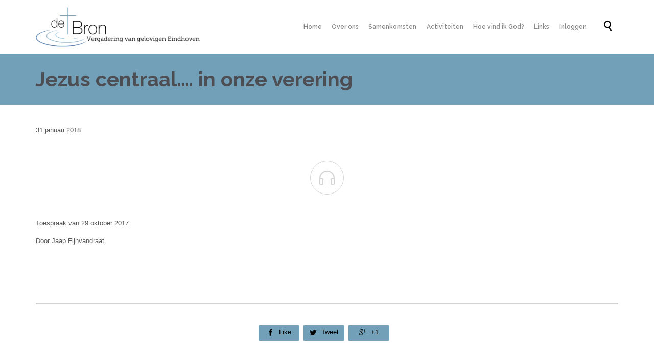

--- FILE ---
content_type: text/html; charset=UTF-8
request_url: https://www.debroneindhoven.nl/sermon/jezus-centraal-verering/
body_size: 16661
content:

<!DOCTYPE html>
<html lang="nl-NL" prefix="og: https://ogp.me/ns#" class="no-ie no-js">

<head>
	<meta charset="UTF-8" />
	<meta http-equiv="X-UA-Compatible" content="IE=edge,chrome=1" />
	<meta name="viewport" content="width=device-width, initial-scale=1">

	<link rel="pingback" href="https://www.debroneindhoven.nl/xmlrpc.php" />
		<style>img:is([sizes="auto" i], [sizes^="auto," i]) { contain-intrinsic-size: 3000px 1500px }</style>
	<meta name="dlm-version" content="5.0.33">
<!-- Search Engine Optimization door Rank Math - https://rankmath.com/ -->
<title>Jezus centraal.... in onze verering - De Bron Eindhoven</title>
<meta name="robots" content="follow, index, max-snippet:-1, max-video-preview:-1, max-image-preview:large"/>
<link rel="canonical" href="https://www.debroneindhoven.nl/sermon/jezus-centraal-verering/" />
<meta property="og:locale" content="nl_NL" />
<meta property="og:type" content="article" />
<meta property="og:title" content="Jezus centraal.... in onze verering - De Bron Eindhoven" />
<meta property="og:description" content="Toespraak van 29 oktober 2017 Door Jaap Fijnvandraat &nbsp;" />
<meta property="og:url" content="https://www.debroneindhoven.nl/sermon/jezus-centraal-verering/" />
<meta property="og:site_name" content="De Bron Eindhoven" />
<meta property="og:updated_time" content="2020-12-30T10:55:25+01:00" />
<meta name="twitter:card" content="summary_large_image" />
<meta name="twitter:title" content="Jezus centraal.... in onze verering - De Bron Eindhoven" />
<meta name="twitter:description" content="Toespraak van 29 oktober 2017 Door Jaap Fijnvandraat &nbsp;" />
<!-- /Rank Math WordPress SEO plugin -->

<link rel='dns-prefetch' href='//fonts.googleapis.com' />
<link rel="alternate" type="application/rss+xml" title="De Bron Eindhoven &raquo; feed" href="https://www.debroneindhoven.nl/feed/" />
<link rel="alternate" type="application/rss+xml" title="De Bron Eindhoven &raquo; reacties feed" href="https://www.debroneindhoven.nl/comments/feed/" />
<link rel="alternate" type="text/calendar" title="De Bron Eindhoven &raquo; iCal Feed" href="https://www.debroneindhoven.nl/events/?ical=1" />
<link rel='stylesheet' id='validate-engine-css-css' href='https://www.debroneindhoven.nl/wp-content/plugins/wysija-newsletters/css/validationEngine.jquery.css?ver=2.22' type='text/css' media='all' />
<link rel='stylesheet' id='layerslider-css' href='https://www.debroneindhoven.nl/wp-content/plugins/layerslider/assets/static/layerslider/css/layerslider.css?ver=7.2.1' type='text/css' media='all' />
<link rel='stylesheet' id='ls-google-fonts-css' href='https://fonts.googleapis.com/css?family=Lato:100,100i,200,200i,300,300i,400,400i,500,500i,600,600i,700,700i,800,800i,900,900i%7COpen+Sans:100,100i,200,200i,300,300i,400,400i,500,500i,600,600i,700,700i,800,800i,900,900i%7CIndie+Flower:100,100i,200,200i,300,300i,400,400i,500,500i,600,600i,700,700i,800,800i,900,900i%7COswald:100,100i,200,200i,300,300i,400,400i,500,500i,600,600i,700,700i,800,800i,900,900i' type='text/css' media='all' />
<link rel='stylesheet' id='wp-block-library-css' href='https://www.debroneindhoven.nl/wp-includes/css/dist/block-library/style.min.css?ver=6.8.3' type='text/css' media='all' />
<style id='classic-theme-styles-inline-css' type='text/css'>
/*! This file is auto-generated */
.wp-block-button__link{color:#fff;background-color:#32373c;border-radius:9999px;box-shadow:none;text-decoration:none;padding:calc(.667em + 2px) calc(1.333em + 2px);font-size:1.125em}.wp-block-file__button{background:#32373c;color:#fff;text-decoration:none}
</style>
<style id='global-styles-inline-css' type='text/css'>
:root{--wp--preset--aspect-ratio--square: 1;--wp--preset--aspect-ratio--4-3: 4/3;--wp--preset--aspect-ratio--3-4: 3/4;--wp--preset--aspect-ratio--3-2: 3/2;--wp--preset--aspect-ratio--2-3: 2/3;--wp--preset--aspect-ratio--16-9: 16/9;--wp--preset--aspect-ratio--9-16: 9/16;--wp--preset--color--black: #000000;--wp--preset--color--cyan-bluish-gray: #abb8c3;--wp--preset--color--white: #ffffff;--wp--preset--color--pale-pink: #f78da7;--wp--preset--color--vivid-red: #cf2e2e;--wp--preset--color--luminous-vivid-orange: #ff6900;--wp--preset--color--luminous-vivid-amber: #fcb900;--wp--preset--color--light-green-cyan: #7bdcb5;--wp--preset--color--vivid-green-cyan: #00d084;--wp--preset--color--pale-cyan-blue: #8ed1fc;--wp--preset--color--vivid-cyan-blue: #0693e3;--wp--preset--color--vivid-purple: #9b51e0;--wp--preset--gradient--vivid-cyan-blue-to-vivid-purple: linear-gradient(135deg,rgba(6,147,227,1) 0%,rgb(155,81,224) 100%);--wp--preset--gradient--light-green-cyan-to-vivid-green-cyan: linear-gradient(135deg,rgb(122,220,180) 0%,rgb(0,208,130) 100%);--wp--preset--gradient--luminous-vivid-amber-to-luminous-vivid-orange: linear-gradient(135deg,rgba(252,185,0,1) 0%,rgba(255,105,0,1) 100%);--wp--preset--gradient--luminous-vivid-orange-to-vivid-red: linear-gradient(135deg,rgba(255,105,0,1) 0%,rgb(207,46,46) 100%);--wp--preset--gradient--very-light-gray-to-cyan-bluish-gray: linear-gradient(135deg,rgb(238,238,238) 0%,rgb(169,184,195) 100%);--wp--preset--gradient--cool-to-warm-spectrum: linear-gradient(135deg,rgb(74,234,220) 0%,rgb(151,120,209) 20%,rgb(207,42,186) 40%,rgb(238,44,130) 60%,rgb(251,105,98) 80%,rgb(254,248,76) 100%);--wp--preset--gradient--blush-light-purple: linear-gradient(135deg,rgb(255,206,236) 0%,rgb(152,150,240) 100%);--wp--preset--gradient--blush-bordeaux: linear-gradient(135deg,rgb(254,205,165) 0%,rgb(254,45,45) 50%,rgb(107,0,62) 100%);--wp--preset--gradient--luminous-dusk: linear-gradient(135deg,rgb(255,203,112) 0%,rgb(199,81,192) 50%,rgb(65,88,208) 100%);--wp--preset--gradient--pale-ocean: linear-gradient(135deg,rgb(255,245,203) 0%,rgb(182,227,212) 50%,rgb(51,167,181) 100%);--wp--preset--gradient--electric-grass: linear-gradient(135deg,rgb(202,248,128) 0%,rgb(113,206,126) 100%);--wp--preset--gradient--midnight: linear-gradient(135deg,rgb(2,3,129) 0%,rgb(40,116,252) 100%);--wp--preset--font-size--small: 13px;--wp--preset--font-size--medium: 20px;--wp--preset--font-size--large: 36px;--wp--preset--font-size--x-large: 42px;--wp--preset--spacing--20: 0.44rem;--wp--preset--spacing--30: 0.67rem;--wp--preset--spacing--40: 1rem;--wp--preset--spacing--50: 1.5rem;--wp--preset--spacing--60: 2.25rem;--wp--preset--spacing--70: 3.38rem;--wp--preset--spacing--80: 5.06rem;--wp--preset--shadow--natural: 6px 6px 9px rgba(0, 0, 0, 0.2);--wp--preset--shadow--deep: 12px 12px 50px rgba(0, 0, 0, 0.4);--wp--preset--shadow--sharp: 6px 6px 0px rgba(0, 0, 0, 0.2);--wp--preset--shadow--outlined: 6px 6px 0px -3px rgba(255, 255, 255, 1), 6px 6px rgba(0, 0, 0, 1);--wp--preset--shadow--crisp: 6px 6px 0px rgba(0, 0, 0, 1);}:where(.is-layout-flex){gap: 0.5em;}:where(.is-layout-grid){gap: 0.5em;}body .is-layout-flex{display: flex;}.is-layout-flex{flex-wrap: wrap;align-items: center;}.is-layout-flex > :is(*, div){margin: 0;}body .is-layout-grid{display: grid;}.is-layout-grid > :is(*, div){margin: 0;}:where(.wp-block-columns.is-layout-flex){gap: 2em;}:where(.wp-block-columns.is-layout-grid){gap: 2em;}:where(.wp-block-post-template.is-layout-flex){gap: 1.25em;}:where(.wp-block-post-template.is-layout-grid){gap: 1.25em;}.has-black-color{color: var(--wp--preset--color--black) !important;}.has-cyan-bluish-gray-color{color: var(--wp--preset--color--cyan-bluish-gray) !important;}.has-white-color{color: var(--wp--preset--color--white) !important;}.has-pale-pink-color{color: var(--wp--preset--color--pale-pink) !important;}.has-vivid-red-color{color: var(--wp--preset--color--vivid-red) !important;}.has-luminous-vivid-orange-color{color: var(--wp--preset--color--luminous-vivid-orange) !important;}.has-luminous-vivid-amber-color{color: var(--wp--preset--color--luminous-vivid-amber) !important;}.has-light-green-cyan-color{color: var(--wp--preset--color--light-green-cyan) !important;}.has-vivid-green-cyan-color{color: var(--wp--preset--color--vivid-green-cyan) !important;}.has-pale-cyan-blue-color{color: var(--wp--preset--color--pale-cyan-blue) !important;}.has-vivid-cyan-blue-color{color: var(--wp--preset--color--vivid-cyan-blue) !important;}.has-vivid-purple-color{color: var(--wp--preset--color--vivid-purple) !important;}.has-black-background-color{background-color: var(--wp--preset--color--black) !important;}.has-cyan-bluish-gray-background-color{background-color: var(--wp--preset--color--cyan-bluish-gray) !important;}.has-white-background-color{background-color: var(--wp--preset--color--white) !important;}.has-pale-pink-background-color{background-color: var(--wp--preset--color--pale-pink) !important;}.has-vivid-red-background-color{background-color: var(--wp--preset--color--vivid-red) !important;}.has-luminous-vivid-orange-background-color{background-color: var(--wp--preset--color--luminous-vivid-orange) !important;}.has-luminous-vivid-amber-background-color{background-color: var(--wp--preset--color--luminous-vivid-amber) !important;}.has-light-green-cyan-background-color{background-color: var(--wp--preset--color--light-green-cyan) !important;}.has-vivid-green-cyan-background-color{background-color: var(--wp--preset--color--vivid-green-cyan) !important;}.has-pale-cyan-blue-background-color{background-color: var(--wp--preset--color--pale-cyan-blue) !important;}.has-vivid-cyan-blue-background-color{background-color: var(--wp--preset--color--vivid-cyan-blue) !important;}.has-vivid-purple-background-color{background-color: var(--wp--preset--color--vivid-purple) !important;}.has-black-border-color{border-color: var(--wp--preset--color--black) !important;}.has-cyan-bluish-gray-border-color{border-color: var(--wp--preset--color--cyan-bluish-gray) !important;}.has-white-border-color{border-color: var(--wp--preset--color--white) !important;}.has-pale-pink-border-color{border-color: var(--wp--preset--color--pale-pink) !important;}.has-vivid-red-border-color{border-color: var(--wp--preset--color--vivid-red) !important;}.has-luminous-vivid-orange-border-color{border-color: var(--wp--preset--color--luminous-vivid-orange) !important;}.has-luminous-vivid-amber-border-color{border-color: var(--wp--preset--color--luminous-vivid-amber) !important;}.has-light-green-cyan-border-color{border-color: var(--wp--preset--color--light-green-cyan) !important;}.has-vivid-green-cyan-border-color{border-color: var(--wp--preset--color--vivid-green-cyan) !important;}.has-pale-cyan-blue-border-color{border-color: var(--wp--preset--color--pale-cyan-blue) !important;}.has-vivid-cyan-blue-border-color{border-color: var(--wp--preset--color--vivid-cyan-blue) !important;}.has-vivid-purple-border-color{border-color: var(--wp--preset--color--vivid-purple) !important;}.has-vivid-cyan-blue-to-vivid-purple-gradient-background{background: var(--wp--preset--gradient--vivid-cyan-blue-to-vivid-purple) !important;}.has-light-green-cyan-to-vivid-green-cyan-gradient-background{background: var(--wp--preset--gradient--light-green-cyan-to-vivid-green-cyan) !important;}.has-luminous-vivid-amber-to-luminous-vivid-orange-gradient-background{background: var(--wp--preset--gradient--luminous-vivid-amber-to-luminous-vivid-orange) !important;}.has-luminous-vivid-orange-to-vivid-red-gradient-background{background: var(--wp--preset--gradient--luminous-vivid-orange-to-vivid-red) !important;}.has-very-light-gray-to-cyan-bluish-gray-gradient-background{background: var(--wp--preset--gradient--very-light-gray-to-cyan-bluish-gray) !important;}.has-cool-to-warm-spectrum-gradient-background{background: var(--wp--preset--gradient--cool-to-warm-spectrum) !important;}.has-blush-light-purple-gradient-background{background: var(--wp--preset--gradient--blush-light-purple) !important;}.has-blush-bordeaux-gradient-background{background: var(--wp--preset--gradient--blush-bordeaux) !important;}.has-luminous-dusk-gradient-background{background: var(--wp--preset--gradient--luminous-dusk) !important;}.has-pale-ocean-gradient-background{background: var(--wp--preset--gradient--pale-ocean) !important;}.has-electric-grass-gradient-background{background: var(--wp--preset--gradient--electric-grass) !important;}.has-midnight-gradient-background{background: var(--wp--preset--gradient--midnight) !important;}.has-small-font-size{font-size: var(--wp--preset--font-size--small) !important;}.has-medium-font-size{font-size: var(--wp--preset--font-size--medium) !important;}.has-large-font-size{font-size: var(--wp--preset--font-size--large) !important;}.has-x-large-font-size{font-size: var(--wp--preset--font-size--x-large) !important;}
:where(.wp-block-post-template.is-layout-flex){gap: 1.25em;}:where(.wp-block-post-template.is-layout-grid){gap: 1.25em;}
:where(.wp-block-columns.is-layout-flex){gap: 2em;}:where(.wp-block-columns.is-layout-grid){gap: 2em;}
:root :where(.wp-block-pullquote){font-size: 1.5em;line-height: 1.6;}
</style>
<link rel='stylesheet' id='front-magnific-popup-css' href='https://www.debroneindhoven.nl/wp-content/themes/church-event/wpv_theme/assets/css/magnific.css?ver=6.8.3' type='text/css' media='all' />
<link rel='stylesheet' id='vamtam-front-all-css' href='https://www.debroneindhoven.nl/wp-content/themes/church-event/cache/all.css?ver=1669651946' type='text/css' media='all' />
<style id='vamtam-front-all-inline-css' type='text/css'>
.page-id-1849 .page-header .title {
padding-top: 60px;
}
.wpv-single-event-after-details .sep{
margin: 10px 0;
}


.tribe-events-cal-links { display: none !important }


/* Welcome page only! */
.screens .linkarea img{
	box-shadow: 0px 2px 4px 0px rgba(0,0,0,0.10);
	transition: all .3s ease;
	border-radius: 2px;
}

.screens .linkarea img:hover {
	box-shadow: 0px 2px 20px 0px rgba(0,0,0,0.16);
	margin-top: -10px;
}
.page-id-24672 #style-switcher{
display: none;
}

.w-header {
	text-align: center;
}
.w-header .grid-1-5{
	display: inline-block;
	float: none;
	vertical-align: top:
}
.w-header h3{
	margin: 0px;
	font-weight: 600;
	color: #fff;
}
.w-header p{
	margin-top: 0.5em
}
.w-header .sep{
	opacity: 0.2;
}
.w-header h1, .w-header h4, .w-header p, .w-white{
	color: #fff !important;
}

body.page-id-24672.no-header-sidebars.no-page-header .page-wrapper{
	padding-top: 0px;
}

.page-id-24672 h2{
	font-size: 3em;
	line-height: 1em;
	font-weight: 100;
	color: #7C8A8D;
	margin-bottom: 10px;
}

.big-text {
	font-size: 1.3em;
	line-height: 1.2em;
	font-weight: 100
}

.plugin-logos img{
	padding: 0px 20px;
	display: inline-block;
}


.more-testimonials{
	border: solid 1px #EDEDED;
	text-align: center;
	padding: 20px 30px;
	border: 1px solid #D9D9D9;
}
.more-testimonials h3{
	margin-bottom: 9px;
	margin-top: 6px;
}
.more-testimonials p{
	margin-top: 0px;
}
.dark-bg h2{
	color: #fff !important;
}

@media (max-width: 958px){
.twitter-button{
	margin-bottom: 20px;
}
body.page-id-24672 .row{
	margin-bottom: 0px;
}
.w-hide-bg{
	padding:0px !important;
	background-image: none !important;
}
.dark-bg{
	background-image: none !important;
}

.w-mobile-hide{
	display: none;
}
.w-hide-bg .push{
	display: none;
}
}
</style>
<link rel='stylesheet' id='de-bron-eindhoven-css' href='https://www.debroneindhoven.nl/wp-content/themes/de-bron-eindhoven/style.css?ver=6.8.3' type='text/css' media='all' />
<link rel='stylesheet' id='wpv-gfonts-css' href='//fonts.googleapis.com/css?family=Raleway%3Abold%2Cnormal%2C300%2Citalic%2C600&#038;subset=latin&#038;ver=38' type='text/css' media='all' />
<script type="text/javascript" src="https://www.debroneindhoven.nl/wp-includes/js/jquery/jquery.min.js?ver=3.7.1" id="jquery-core-js"></script>
<script type="text/javascript" src="https://www.debroneindhoven.nl/wp-includes/js/jquery/jquery-migrate.min.js?ver=3.4.1" id="jquery-migrate-js"></script>
<script type="text/javascript" id="layerslider-utils-js-extra">
/* <![CDATA[ */
var LS_Meta = {"v":"7.2.1","fixGSAP":"1"};
/* ]]> */
</script>
<script type="text/javascript" src="https://www.debroneindhoven.nl/wp-content/plugins/layerslider/assets/static/layerslider/js/layerslider.utils.js?ver=7.2.1" id="layerslider-utils-js"></script>
<script type="text/javascript" src="https://www.debroneindhoven.nl/wp-content/plugins/layerslider/assets/static/layerslider/js/layerslider.kreaturamedia.jquery.js?ver=7.2.1" id="layerslider-js"></script>
<script type="text/javascript" src="https://www.debroneindhoven.nl/wp-content/plugins/layerslider/assets/static/layerslider/js/layerslider.transitions.js?ver=7.2.1" id="layerslider-transitions-js"></script>
<meta name="generator" content="Powered by LayerSlider 7.2.1 - Multi-Purpose, Responsive, Parallax, Mobile-Friendly Slider Plugin for WordPress." />
<!-- LayerSlider updates and docs at: https://layerslider.com -->
<link rel="https://api.w.org/" href="https://www.debroneindhoven.nl/wp-json/" /><link rel="EditURI" type="application/rsd+xml" title="RSD" href="https://www.debroneindhoven.nl/xmlrpc.php?rsd" />
<meta name="generator" content="WordPress 6.8.3" />
<meta name="generator" content="Seriously Simple Podcasting 3.11.1" />
<link rel='shortlink' href='https://www.debroneindhoven.nl/?p=25347' />
<link rel="alternate" title="oEmbed (JSON)" type="application/json+oembed" href="https://www.debroneindhoven.nl/wp-json/oembed/1.0/embed?url=https%3A%2F%2Fwww.debroneindhoven.nl%2Fsermon%2Fjezus-centraal-verering%2F" />
<link rel="alternate" title="oEmbed (XML)" type="text/xml+oembed" href="https://www.debroneindhoven.nl/wp-json/oembed/1.0/embed?url=https%3A%2F%2Fwww.debroneindhoven.nl%2Fsermon%2Fjezus-centraal-verering%2F&#038;format=xml" />

<link rel="alternate" type="application/rss+xml" title="Podcast RSS-feed" href="https://www.debroneindhoven.nl/feed/podcast" />

<meta name="tec-api-version" content="v1"><meta name="tec-api-origin" content="https://www.debroneindhoven.nl"><link rel="alternate" href="https://www.debroneindhoven.nl/wp-json/tribe/events/v1/" /><style type="text/css">.recentcomments a{display:inline !important;padding:0 !important;margin:0 !important;}</style>
<!-- BEGIN Analytics Insights v6.3.11 - https://wordpress.org/plugins/analytics-insights/ -->
<script async src="https://www.googletagmanager.com/gtag/js?id=G-NCFQMFDFJV"></script>
<script>
  window.dataLayer = window.dataLayer || [];
  function gtag(){dataLayer.push(arguments);}
  gtag('js', new Date());
  gtag('config', 'G-NCFQMFDFJV', {
	'anonymize_ip': true
  });
  if (window.performance) {
    var timeSincePageLoad = Math.round(performance.now());
    gtag('event', 'timing_complete', {
      'name': 'load',
      'value': timeSincePageLoad,
      'event_category': 'JS Dependencies'
    });
  }
</script>
<!-- END Analytics Insights -->

<!-- BEGIN GAINWP v5.4.6 Universal Analytics - https://intelligencewp.com/google-analytics-in-wordpress/ -->
<script>
(function(i,s,o,g,r,a,m){i['GoogleAnalyticsObject']=r;i[r]=i[r]||function(){
	(i[r].q=i[r].q||[]).push(arguments)},i[r].l=1*new Date();a=s.createElement(o),
	m=s.getElementsByTagName(o)[0];a.async=1;a.src=g;m.parentNode.insertBefore(a,m)
})(window,document,'script','https://www.google-analytics.com/analytics.js','ga');
  ga('create', 'UA-171166646-1', 'auto');
  ga('send', 'pageview');
</script>
<!-- END GAINWP Universal Analytics -->
		<style type="text/css" id="wp-custom-css">
			@media (max-width: 600px) {
	.main-header .first-row,
	.main-header .second-row {
		display: block !important;
		padding: 0 !important;
	    width: 100% !important;
	}
	.main-header .header-contents {
		padding: 20px !important; 
	}
}		</style>
						<style type="text/css" id="c4wp-checkout-css">
					.woocommerce-checkout .c4wp_captcha_field {
						margin-bottom: 10px;
						margin-top: 15px;
						position: relative;
						display: inline-block;
					}
				</style>
							<style type="text/css" id="c4wp-v3-lp-form-css">
				.login #login, .login #lostpasswordform {
					min-width: 350px !important;
				}
				.wpforms-field-c4wp iframe {
					width: 100% !important;
				}
			</style>
			</head>
<body data-rsssl=1 class="wp-singular wpv_sermon-template-default single single-wpv_sermon postid-25347 wp-theme-church-event wp-child-theme-de-bron-eindhoven layout-full tribe-no-js full pagination-load-more sticky-header-type-normal wpv-not-scrolled has-page-header cbox-share-facebook cbox-share-googleplus cbox-share-pinterest no-header-slider no-header-sidebars responsive-layout no-breadcrumbs no-slider-button-thumbnails sticky-header">
	<span id="top"></span>
		<div id="page" class="main-container">

		<div class="fixed-header-box layout-logo-menu">
	<header class="main-header layout-logo-menu">
		
		<div class="limit-wrapper">
	<div class="header-contents">
		<div class="first-row">
			<div class="logo-wrapper">
	<a href="#" id="mp-menu-trigger" class="icon-b" data-icon="&#57801;">Open/Close Menu</a>
		<a href="https://www.debroneindhoven.nl" title="De Bron Eindhoven" class="logo " style="min-width:210px">			<img src="https://www.debroneindhoven.nl/wp-content/uploads/2017/07/de-bron-eindhoven.png" alt="De Bron Eindhoven" class="normal-logo" height="50" style="padding: 12.5px 0; max-height: 50px;"/>
							<img src="https://www.debroneindhoven.nl/wp-content/uploads/2017/07/de-bron-eindhoven.png" alt="De Bron Eindhoven" class="alternative-logo" height="100" style="padding: 12.5px 0; max-height: 50px;"/>
						</a>
		<div class="mobile-logo-additions">
							<button class="header-search icon wpv-overlay-search-trigger">&#57645;</button>
			</div>
</div>

		</div>

		<div class="second-row has-search">
			<div id="menus">
				<nav id="main-menu">
		<a href="#main" title="Skip to content" class="visuallyhidden">Skip to content</a>
	<div class="menu-hoofdmenu-container"><ul id="menu-hoofdmenu" class="menu"><li id="menu-item-24763" class="menu-item menu-item-type-custom menu-item-object-custom menu-item-24763"><a href="/"><span>Home</span></a></li>
<li id="menu-item-24898" class="menu-item menu-item-type-post_type menu-item-object-page menu-item-has-children menu-item-24898"><a href="https://www.debroneindhoven.nl/over-ons/"><span>Over ons</span></a>
<div class='sub-menu-wrapper'><ul class="sub-menu">
	<li id="menu-item-24892" class="menu-item menu-item-type-post_type menu-item-object-page menu-item-24892"><a href="https://www.debroneindhoven.nl/over-ons/identiteit/"><span>Identiteit</span></a></li>
	<li id="menu-item-24891" class="menu-item menu-item-type-post_type menu-item-object-page menu-item-24891"><a href="https://www.debroneindhoven.nl/over-ons/onze-mensen/"><span>Onze mensen</span></a></li>
	<li id="menu-item-24890" class="menu-item menu-item-type-post_type menu-item-object-page menu-item-24890"><a href="https://www.debroneindhoven.nl/over-ons/onze-openheid/"><span>Onze openheid</span></a></li>
	<li id="menu-item-24889" class="menu-item menu-item-type-post_type menu-item-object-page menu-item-24889"><a href="https://www.debroneindhoven.nl/over-ons/onze-geschiedenis/"><span>Onze geschiedenis</span></a></li>
	<li id="menu-item-24899" class="menu-item menu-item-type-post_type menu-item-object-page menu-item-24899"><a href="https://www.debroneindhoven.nl/over-ons/contact/"><span>Contact</span></a></li>
	<li id="menu-item-24888" class="menu-item menu-item-type-post_type menu-item-object-page menu-item-24888"><a href="https://www.debroneindhoven.nl/over-ons/anbi/"><span>ANBI</span></a></li>
	<li id="menu-item-28267" class="menu-item menu-item-type-post_type menu-item-object-page menu-item-28267"><a href="https://www.debroneindhoven.nl/protocol-veiligheid-voor-kinderwerkers/"><span>Protocol veiligheid voor kinderwerkers</span></a></li>
</ul></div>
</li>
<li id="menu-item-24893" class="menu-item menu-item-type-post_type menu-item-object-page menu-item-has-children menu-item-24893"><a href="https://www.debroneindhoven.nl/samenkomsten/"><span>Samenkomsten</span></a>
<div class='sub-menu-wrapper'><ul class="sub-menu">
	<li id="menu-item-24886" class="menu-item menu-item-type-post_type menu-item-object-page menu-item-24886"><a href="https://www.debroneindhoven.nl/samenkomsten/iedere-zondag/"><span>Iedere zondag</span></a></li>
	<li id="menu-item-24842" class="menu-item menu-item-type-post_type menu-item-object-page menu-item-24842"><a href="https://www.debroneindhoven.nl/samenkomsten/beluister-dienst/"><span>Beluister dienst</span></a></li>
	<li id="menu-item-28541" class="menu-item menu-item-type-post_type menu-item-object-page menu-item-28541"><a href="https://www.debroneindhoven.nl/wie-is-god-onderwijsserie-seizoen-2023-2024/"><span>Wie is God? onderwijsserie seizoen 2023/2024</span></a></li>
	<li id="menu-item-28124" class="menu-item menu-item-type-post_type menu-item-object-page menu-item-28124"><a href="https://www.debroneindhoven.nl/samenkomsten/de-schatten-in-mattheus-onderwijsserie-2022-2023/"><span>De schatten in Mattheüs, onderwijsserie 2022/2023</span></a></li>
	<li id="menu-item-28122" class="menu-item menu-item-type-post_type menu-item-object-page menu-item-28122"><a href="https://www.debroneindhoven.nl/samenkomsten/samen-groeien-tot-eer-van-god-onderwijsserie-2021-2022/"><span>Samen groeien tot eer van God, onderwijsserie 2021/2022</span></a></li>
	<li id="menu-item-28123" class="menu-item menu-item-type-post_type menu-item-object-page menu-item-28123"><a href="https://www.debroneindhoven.nl/samenkomsten/the-christian-journey-onderwijsserie-2020-2021/"><span>The Christian Journey, onderwijsserie 2020/2021</span></a></li>
</ul></div>
</li>
<li id="menu-item-25033" class="menu-item menu-item-type-post_type menu-item-object-page menu-item-has-children menu-item-25033"><a href="https://www.debroneindhoven.nl/activiteiten/"><span>Activiteiten</span></a>
<div class='sub-menu-wrapper'><ul class="sub-menu">
	<li id="menu-item-24998" class="menu-item menu-item-type-post_type menu-item-object-page menu-item-24998"><a href="https://www.debroneindhoven.nl/activiteiten/elkaar-ontmoeten/"><span>Elkaar ontmoeten</span></a></li>
	<li id="menu-item-24997" class="menu-item menu-item-type-post_type menu-item-object-page menu-item-24997"><a href="https://www.debroneindhoven.nl/activiteiten/cursussen/"><span>Cursussen</span></a></li>
	<li id="menu-item-28158" class="menu-item menu-item-type-post_type menu-item-object-page menu-item-28158"><a href="https://www.debroneindhoven.nl/activiteiten/bijbelstudie-over-openbaring/"><span>Bijbelstudie over Openbaring</span></a></li>
	<li id="menu-item-28157" class="menu-item menu-item-type-post_type menu-item-object-page menu-item-28157"><a href="https://www.debroneindhoven.nl/activiteiten/bijbelstudie-over-timotheus-en-titus/"><span>Bijbelstudie over Timotheüs en Titus</span></a></li>
</ul></div>
</li>
<li id="menu-item-25035" class="menu-item menu-item-type-post_type menu-item-object-page menu-item-has-children menu-item-25035"><a href="https://www.debroneindhoven.nl/hoe-vind-ik-god/"><span>Hoe vind ik God?</span></a>
<div class='sub-menu-wrapper'><ul class="sub-menu">
	<li id="menu-item-24844" class="menu-item menu-item-type-post_type menu-item-object-page menu-item-24844"><a href="https://www.debroneindhoven.nl/hoe-vind-ik-god/god-zoekt-jou/"><span>God zoekt jou!</span></a></li>
</ul></div>
</li>
<li id="menu-item-24923" class="menu-item menu-item-type-post_type menu-item-object-page menu-item-24923"><a href="https://www.debroneindhoven.nl/links/"><span>Links</span></a></li>
<li id="menu-item-24770" class="menu-item menu-item-type-custom menu-item-object-custom menu-item-24770"><a href="/intern-login"><span>Inloggen</span></a></li>
</ul></div></nav>			</div>
		</div>

		
					<div class="search-wrapper">
				
<button class="header-search icon wpv-overlay-search-trigger">&#57645;</button>			</div>
		
			</div>
</div>	</header>

	</div><!-- / .fixed-header-box -->
<div class="shadow-bottom"></div>
		
		<div class="boxed-layout">
			<div class="pane-wrapper clearfix">
				<header class="header-middle row normal type-featured" style="min-height:0px">
						<div class="limit-wrapper">
				<div class="header-middle-content">
									</div>
			</div>
			</header>				<div id="main-content">
					<div id="sub-header" class="layout-full has-background">
	<div class="meta-header" style="">
		<div class="limit-wrapper">
			<div class="meta-header-inside">
				<header class="page-header ">
				<div class="page-header-content">
											<h1 style="">
							<span class="title" itemprop="headline">Jezus centraal&#8230;. in onze verering</span>
													</h1>
														</div>
			</header>			</div>
		</div>
	</div>
</div>					<!-- #main (do not remove this comment) -->
					<div id="main" role="main" class="layout-full">
												<div class="limit-wrapper">


	<div class="row page-wrapper">
		
		<article class="single-post-wrapper full post-25347 wpv_sermon type-wpv_sermon status-publish hentry wpv_sermons_category-jezus-centraal">
						<div class="page-content loop-wrapper clearfix full">
				<div class="post-article no-image-wrapper single">
	<div class="standard-post-format clearfix as-normal as-standard-post-format">
				<header class="single">
			<div class="content">
				<h4>
					<a href="https://www.debroneindhoven.nl/sermon/jezus-centraal-verering/" title="Jezus centraal&#8230;. in onze verering" class="entry-title">Jezus centraal&#8230;. in onze verering</a>
				</h4>
			</div>
		</header>
	<div class="post-content-outer single-post">

			<div class="meta-top clearfix">
										<span class="post-date" itemprop="datePublished">31 januari 2018 </span>
								</div>
	
	
	<div class="post-content the-content">
	<div class="sermon-media-icons clearfix">		<a href="#sermon-0acc6b70715209f19193f2542ec78fa9"  class="vamtam-lightbox"><span class='icon shortcode theme ' style=''>&#57460;</span></a>
<div class="hidden">
			<div id="sermon-0acc6b70715209f19193f2542ec78fa9" class="wpv-sermon-inline-media">
			<a href="https://www.dropbox.com/s/jmux8774jfnqvlq/2017-10-29%20Christus%20centraal.mp3?dl=0">https://www.dropbox.com/s/jmux8774jfnqvlq/2017-10-29%20Christus%20centraal.mp3?dl=0</a>		</div>
	</div></div><div class="row "><div class="wpv-grid grid-1-1  wpv-first-level first unextended" style="padding-top:0px;padding-bottom:0px" id="wpv-column-2d814d9890c5aea41578fd259fc35f9b" ><p>Toespraak van 29 oktober 2017</p>
<p>Door Jaap Fijnvandraat</p>
<p>&nbsp;</div></div>
</div>
	
	<div class="clearfix share-btns">
	<div class="sep-3"></div>
	<ul class="socialcount" data-url="https://www.debroneindhoven.nl/sermon/jezus-centraal-verering/" data-share-text="Jezus centraal&#8230;. in onze verering" data-media="">
									<li class="facebook">
										<a href="https://www.facebook.com/sharer/sharer.php?u=https%3A%2F%2Fwww.debroneindhoven.nl%2Fsermon%2Fjezus-centraal-verering%2F" title="Share on Facebook">
						<span class='icon shortcode  ' style=''>&#58155;</span>						<span class="count">Like</span>
					</a>
				</li>&nbsp;
												<li class="twitter">
										<a href="https://twitter.com/intent/tweet?text=https%3A%2F%2Fwww.debroneindhoven.nl%2Fsermon%2Fjezus-centraal-verering%2F" title="Share on Twitter">
						<span class='icon shortcode  ' style=''>&#58159;</span>						<span class="count">Tweet</span>
					</a>
				</li>&nbsp;
												<li class="googleplus">
										<a href="https://plus.google.com/share?url=https%3A%2F%2Fwww.debroneindhoven.nl%2Fsermon%2Fjezus-centraal-verering%2F" title="Share on Google Plus">
						<span class='icon shortcode  ' style=''>&#58150;</span>						<span class="count">+1</span>
					</a>
				</li>&nbsp;
												<li class="pinterest">
										<a href="https://pinterest.com/pin/create/button/?url=https%3A%2F%2Fwww.debroneindhoven.nl%2Fsermon%2Fjezus-centraal-verering%2F&#038;media=https%3A%2F%2Fwww.debroneindhoven.nl%2Fwp-includes%2Fimages%2Fmedia%2Fdefault.svg" title="Share on Pinterest">
						<span class='icon shortcode  ' style=''>&#58216;</span>						<span class="count">Pin it</span>
					</a>
				</li>&nbsp;
						</ul>
</div>

</div>	</div>
</div>
				<div class="clearboth">
					
				</div>
			</div>
		</article>

		
			</div>

					</div> <!-- .limit-wrapper -->

				</div><!-- / #main (do not remove this comment) -->

			</div><!-- #main-content -->

							<footer class="main-footer">
											<div class="footer-sidebars-wrapper">
							
		<div id="footer-sidebars" data-rows="5">
			<div class="row" data-num="0">
																										<aside class="cell-1-6  fit">
													</aside>
																																					<aside class="cell-1-5  fit">
							<section id="text-13" class="widget widget_text">			<div class="textwidget"><p><div class="push" style='height:90px'></div><a href="/"><img loading="lazy" decoding="async" class="alignnone size-full" src="https://www.debroneindhoven.nl/wp-content/uploads/2017/08/de-bron-eindhoven-logo-klein.png" alt="De Bron Eindhoven" width="150" height="90" /></a></p>
</div>
		</section>						</aside>
																																					<aside class="cell-1-5  fit">
							<section id="text-14" class="widget widget_text"><h4 class="widget-title">Contact</h4>			<div class="textwidget"><p>Elburglaan 51,</p>
<p>5651 EH Eindhoven</p>
<p>Telefoon: 06 33350872</p>
<div id="wpgmza_map" class="wpgmza_map" data-settings='{"id":"1","map_title":"De Bron","map_width":"100","map_height":"280","map_start_lat":"51.438236","map_start_lng":"5.479662","map_start_location":"51.438235868892605,5.479662284960916","map_start_zoom":"11","default_marker":"0","type":"1","alignment":"1","directions_enabled":"1","styling_enabled":"0","styling_json":"","active":"0","kml":"","bicycle":"0","traffic":"0","dbox":"1","dbox_width":"100","listmarkers":"0","listmarkers_advanced":"0","filterbycat":"0","ugm_enabled":"0","ugm_category_enabled":"0","fusion":"","map_width_type":"\\%","map_height_type":"px","mass_marker_support":"1","ugm_access":"0","order_markers_by":"1","order_markers_choice":"2","show_user_location":"0","default_to":"","other_settings":{"store_locator_enabled":2,"store_locator_distance":2,"store_locator_default_radius":"10","store_locator_not_found_message":"Geen resultaten gevonden in deze locatie. Probeer het opnieuw.","store_locator_bounce":1,"store_locator_query_string":"PC \/ Adres","store_locator_default_address":"","wpgmza_store_locator_restrict":"","map_max_zoom":"1","transport_layer":0,"wpgmza_theme_data":"","wpgmza_show_points_of_interest":1,"bicycle":"0","traffic":"0"}}' data-map-id='1' Data-maps-engine='open-layers' data-shortcode-attributes='{"id":"1"}' style="display:block; overflow:auto; width:100%; height:280px; float:left;"></div>
</div>
		</section>						</aside>
																																																			<aside class="cell-1-5  last fit">
							<section id="text-12" class="widget widget_text"><h4 class="widget-title">Stuur ons een bericht</h4>			<div class="textwidget"><div class="wpforms-container wpforms-container-full" id="wpforms-26927"><form id="wpforms-form-26927" class="wpforms-validate wpforms-form" data-formid="26927" method="post" enctype="multipart/form-data" action="/sermon/jezus-centraal-verering/" data-token="62791e3bf983b692291c2e19790655d9" data-token-time="1769778369"><noscript class="wpforms-error-noscript">Schakel JavaScript in je browser in om dit formulier in te vullen.</noscript><div class="wpforms-field-container"><div id="wpforms-26927-field_0-container" class="wpforms-field wpforms-field-name" data-field-id="0"><label class="wpforms-field-label" for="wpforms-26927-field_0">Naam <span class="wpforms-required-label">*</span></label><input type="text" id="wpforms-26927-field_0" class="wpforms-field-large wpforms-field-required" name="wpforms[fields][0]" required></div><div id="wpforms-26927-field_1-container" class="wpforms-field wpforms-field-email" data-field-id="1"><label class="wpforms-field-label" for="wpforms-26927-field_1">E-mail <span class="wpforms-required-label">*</span></label><input type="email" id="wpforms-26927-field_1" class="wpforms-field-large wpforms-field-required" name="wpforms[fields][1]" spellcheck="false" required></div><div id="wpforms-26927-field_2-container" class="wpforms-field wpforms-field-textarea" data-field-id="2"><label class="wpforms-field-label" for="wpforms-26927-field_2">Bericht <span class="wpforms-required-label">*</span></label><textarea id="wpforms-26927-field_2" class="wpforms-field-medium wpforms-field-required" name="wpforms[fields][2]" required></textarea></div><div id="wpforms-26927-field_3-container" class="wpforms-field wpforms-field-captcha" data-field-id="3"><label class="wpforms-field-label" for="wpforms-26927-field_3">Rekensommetje om spam tegen te houden <span class="wpforms-required-label">*</span></label>			<div class="wpforms-captcha-math">
				<span id="wpforms-26927-field_3-question" class="wpforms-captcha-equation">
											<span class="n1"></span>
						<span class="cal"></span>
						<span class="n2"></span>
											<span class="e">=</span>
				</span>
				<input type="text" id="wpforms-26927-field_3" class="wpforms-field-medium wpforms-field-required a" data-rule-wpf-captcha="math" data-is-wrapped-field="1" name="wpforms[fields][3][a]" aria-describedby="wpforms-26927-field_3-question" required>				<input type="hidden" name="wpforms[fields][3][cal]" class="cal">
				<input type="hidden" name="wpforms[fields][3][n2]" class="n2">
				<input type="hidden" name="wpforms[fields][3][n1]" class="n1">
			</div>
			</div></div><!-- .wpforms-field-container --><div class="wpforms-field wpforms-field-hp"><label for="wpforms-26927-field-hp" class="wpforms-field-label">Name</label><input type="text" name="wpforms[hp]" id="wpforms-26927-field-hp" class="wpforms-field-medium"></div><div class="wpforms-submit-container" ><input type="hidden" name="wpforms[id]" value="26927"><input type="hidden" name="page_title" value="Jezus centraal&#8230;. in onze verering"><input type="hidden" name="page_url" value="https://www.debroneindhoven.nl/sermon/jezus-centraal-verering/"><input type="hidden" name="url_referer" value=""><input type="hidden" name="page_id" value="25347"><input type="hidden" name="wpforms[post_id]" value="25347"><button type="submit" name="wpforms[submit]" id="wpforms-submit-26927" class="wpforms-submit" data-alt-text="Verzenden..." data-submit-text="Verstuur" aria-live="assertive" value="wpforms-submit">Verstuur</button></div></form></div>  <!-- .wpforms-container -->
<style>
.main-footer input, .main-footer textarea {
background: rgba(255, 255, 255, .2) !important;
color: #fff !important;
</style>
</div>
		</section>						</aside>
																		</div>
		</div>

								</div>
									</footer>

				
									<div class="copyrights">
						<div class="limit-wrapper">
							<div class="row">
																Copyright <a href="/">De Bron Eindhoven</a>  | <a id="webp-link" href="https://webpuccino.com" target="_blank" title="Webpuccino® - Je website beheren alsof je een kop koffie drinkt"><i class="webp-link-icon"></i> Webpuccino<sup>®</sup></a>
							</div>
						</div>
					</div>
							
		</div><!-- / .pane-wrapper -->

	</div><!-- / .boxed-layout -->
</div><!-- / #page -->

<div id="wpv-overlay-search">
	<form action="https://www.debroneindhoven.nl/" class="searchform" method="get" role="search" novalidate="">
		<input type="text" required="required" placeholder="Search..." name="s" value="" />
		<button type="submit" class="icon theme">&#58889;</button>
			</form>
</div>


<script type="speculationrules">
{"prefetch":[{"source":"document","where":{"and":[{"href_matches":"\/*"},{"not":{"href_matches":["\/wp-*.php","\/wp-admin\/*","\/wp-content\/uploads\/*","\/wp-content\/*","\/wp-content\/plugins\/*","\/wp-content\/themes\/de-bron-eindhoven\/*","\/wp-content\/themes\/church-event\/*","\/*\\?(.+)"]}},{"not":{"selector_matches":"a[rel~=\"nofollow\"]"}},{"not":{"selector_matches":".no-prefetch, .no-prefetch a"}}]},"eagerness":"conservative"}]}
</script>
		<script>
		( function ( body ) {
			'use strict';
			body.className = body.className.replace( /\btribe-no-js\b/, 'tribe-js' );
		} )( document.body );
		</script>
		<script> /* <![CDATA[ */var tribe_l10n_datatables = {"aria":{"sort_ascending":": activate to sort column ascending","sort_descending":": activate to sort column descending"},"length_menu":"Show _MENU_ entries","empty_table":"No data available in table","info":"Showing _START_ to _END_ of _TOTAL_ entries","info_empty":"Showing 0 to 0 of 0 entries","info_filtered":"(filtered from _MAX_ total entries)","zero_records":"No matching records found","search":"Search:","all_selected_text":"All items on this page were selected. ","select_all_link":"Select all pages","clear_selection":"Clear Selection.","pagination":{"all":"All","next":"Next","previous":"Previous"},"select":{"rows":{"0":"","_":": Selected %d rows","1":": Selected 1 row"}},"datepicker":{"dayNames":["zondag","maandag","dinsdag","woensdag","donderdag","vrijdag","zaterdag"],"dayNamesShort":["zo","ma","di","wo","do","vr","za"],"dayNamesMin":["Z","M","D","W","D","V","Z"],"monthNames":["januari","februari","maart","april","mei","juni","juli","augustus","september","oktober","november","december"],"monthNamesShort":["januari","februari","maart","april","mei","juni","juli","augustus","september","oktober","november","december"],"monthNamesMin":["jan","feb","mrt","apr","mei","jun","jul","aug","sep","okt","nov","dec"],"nextText":"Next","prevText":"Prev","currentText":"Today","closeText":"Done","today":"Today","clear":"Clear"}};/* ]]> */ </script><link rel='stylesheet' id='wpgmza-ol-base-style-css' href='https://www.debroneindhoven.nl/wp-content/plugins/wp-google-maps/lib/ol.css?ver=6.8.3' type='text/css' media='all' />
<link rel='stylesheet' id='wpgmza-ol-style-css' href='https://www.debroneindhoven.nl/wp-content/plugins/wp-google-maps/css/open-layers.css?ver=6.8.3' type='text/css' media='all' />
<link rel='stylesheet' id='fontawesome-css' href='https://www.debroneindhoven.nl/wp-content/plugins/wp-google-maps/css/font-awesome.min.css?ver=6.8.3' type='text/css' media='all' />
<link rel='stylesheet' id='fontawesome-polyfill-css' href='https://www.debroneindhoven.nl/wp-content/plugins/wp-google-maps/css/polyfill/fa-5to4.css?ver=6.8.3' type='text/css' media='all' />
<link rel='stylesheet' id='wpgmza-common-css' href='https://www.debroneindhoven.nl/wp-content/plugins/wp-google-maps/css/common.css?ver=9.0.46' type='text/css' media='all' />
<link rel='stylesheet' id='remodal-css' href='https://www.debroneindhoven.nl/wp-content/plugins/wp-google-maps/lib/remodal.css?ver=6.8.3' type='text/css' media='all' />
<link rel='stylesheet' id='remodal-default-theme-css' href='https://www.debroneindhoven.nl/wp-content/plugins/wp-google-maps/lib/remodal-default-theme.css?ver=6.8.3' type='text/css' media='all' />
<link rel='stylesheet' id='datatables-css' href='https://www.debroneindhoven.nl/wp-content/plugins/wp-google-maps/css/jquery.dataTables.min.css?ver=6.8.3' type='text/css' media='all' />
<link rel='stylesheet' id='wpgmza-ui-legacy-css' href='https://www.debroneindhoven.nl/wp-content/plugins/wp-google-maps/css/styles/legacy.css?ver=9.0.46' type='text/css' media='all' />
<link rel='stylesheet' id='wpforms-classic-full-css' href='https://www.debroneindhoven.nl/wp-content/plugins/wpforms/assets/css/frontend/classic/wpforms-full.min.css?ver=1.9.7.2' type='text/css' media='all' />
<script type="text/javascript" id="dlm-xhr-js-extra">
/* <![CDATA[ */
var dlmXHRtranslations = {"error":"Er is een fout opgetreden bij het downloaden van het bestand. Probeer het opnieuw.","not_found":"Download bestaat niet.","no_file_path":"Geen bestandspad gedefinieerd.","no_file_paths":"Geen bestandspad gedefinieerd.","filetype":"Downloaden is niet toegestaan voor dit bestandstype.","file_access_denied":"Toegang geweigerd tot dit bestand.","access_denied":"Toegang geweigerd. Je hebt geen toestemming om dit bestand te downloaden.","security_error":"Er is iets mis met het bestand pad.","file_not_found":"Bestand niet gevonden."};
/* ]]> */
</script>
<script type="text/javascript" id="dlm-xhr-js-before">
/* <![CDATA[ */
const dlmXHR = {"xhr_links":{"class":["download-link","download-button"]},"prevent_duplicates":true,"ajaxUrl":"https:\/\/www.debroneindhoven.nl\/wp-admin\/admin-ajax.php"}; dlmXHRinstance = {}; const dlmXHRGlobalLinks = "https://www.debroneindhoven.nl/download/"; const dlmNonXHRGlobalLinks = []; dlmXHRgif = "https://www.debroneindhoven.nl/wp-includes/images/spinner.gif"; const dlmXHRProgress = "1"
/* ]]> */
</script>
<script type="text/javascript" src="https://www.debroneindhoven.nl/wp-content/plugins/download-monitor/assets/js/dlm-xhr.min.js?ver=5.0.33" id="dlm-xhr-js"></script>
<script type="text/javascript" src="https://www.debroneindhoven.nl/wp-content/themes/church-event/vamtam/assets/js/plugins/thirdparty/jquery.transit.min.js?ver=0.9.9" id="jquery-transit-js"></script>
<script type="text/javascript" src="https://www.debroneindhoven.nl/wp-content/themes/church-event/vamtam/assets/js/plugins/thirdparty/jquery.matchheight.min.js?ver=0.5.1" id="jquery-match-height-js"></script>
<script type="text/javascript" src="https://www.debroneindhoven.nl/wp-includes/js/jquery/ui/core.min.js?ver=1.13.3" id="jquery-ui-core-js"></script>
<script type="text/javascript" src="https://www.debroneindhoven.nl/wp-includes/js/jquery/ui/effect.min.js?ver=1.13.3" id="jquery-effects-core-js"></script>
<script src='https://www.debroneindhoven.nl/wp-content/plugins/the-events-calendar/common/build/js/underscore-before.js'></script>
<script type="text/javascript" src="https://www.debroneindhoven.nl/wp-includes/js/underscore.min.js?ver=1.13.7" id="underscore-js"></script>
<script src='https://www.debroneindhoven.nl/wp-content/plugins/the-events-calendar/common/build/js/underscore-after.js'></script>
<script type="text/javascript" id="vamtam-all-js-extra">
/* <![CDATA[ */
var VAMTAM_FRONT = {"content_width":"1260","cube_path":"https:\/\/www.debroneindhoven.nl\/wp-content\/themes\/church-event\/vamtam\/assets\/cubeportfolio\/js\/jquery.cubeportfolio.min.js","ajaxurl":"https:\/\/www.debroneindhoven.nl\/wp-admin\/admin-ajax.php"};
/* ]]> */
</script>
<script type="text/javascript" src="https://www.debroneindhoven.nl/wp-content/themes/church-event/vamtam/assets/js/all.min.js?ver=38" id="vamtam-all-js"></script>
<script type="text/javascript" src="https://www.debroneindhoven.nl/wp-content/plugins/wp-google-maps/lib/ol.js?ver=6.8.3" id="wpgmza_ol_api_call-js"></script>
<script type="text/javascript" src="https://www.debroneindhoven.nl/wp-content/plugins/the-events-calendar/common/vendor/datatables/datatables.min.js?ver=6.8.4" id="datatables-js"></script>
<script type="text/javascript" src="https://www.debroneindhoven.nl/wp-content/plugins/wp-google-maps/js/dataTables.responsive.js?ver=6.8.3" id="datatables-responsive-js"></script>
<script type="text/javascript" src="https://www.debroneindhoven.nl/wp-content/plugins/wp-google-maps/lib/jquery-cookie.js?ver=6.8.3" id="javascript-cookie-js"></script>
<script type="text/javascript" src="https://www.debroneindhoven.nl/wp-content/plugins/wp-google-maps/lib/remodal.min.js?ver=6.8.3" id="remodal-js"></script>
<script type="text/javascript" src="https://www.debroneindhoven.nl/wp-content/plugins/wp-google-maps/lib/pep.js?ver=6.8.3" id="pepjs-js"></script>
<script type="text/javascript" src="https://www.debroneindhoven.nl/wp-content/plugins/wp-google-maps/lib/text.js?ver=6.8.3" id="fast-text-encoding-js"></script>
<script type="text/javascript" src="https://www.debroneindhoven.nl/wp-content/plugins/wp-google-maps/lib/pako_deflate.min.js?ver=6.8.3" id="pako-js"></script>
<script type="text/javascript" id="wpgmza_data-js-extra">
/* <![CDATA[ */
var wpgmza_google_api_status = {"message":"Engine is not google-maps","code":"ENGINE_NOT_GOOGLE_MAPS"};
/* ]]> */
</script>
<script type="text/javascript" src="https://www.debroneindhoven.nl/wp-content/plugins/wp-google-maps/wpgmza_data.js?ver=6.8.3" id="wpgmza_data-js"></script>
<script type="text/javascript" id="wpgmza-js-extra">
/* <![CDATA[ */
var WPGMZA_localized_data = {"adminurl":"https:\/\/www.debroneindhoven.nl\/wp-admin\/","siteHash":"16ed5e22845b78d0436fe486eed278f2","ajaxurl":"https:\/\/www.debroneindhoven.nl\/wp-admin\/admin-ajax.php","pluginDirURL":"https:\/\/www.debroneindhoven.nl\/wp-content\/plugins\/wp-google-maps\/","ajaxnonce":"7262e3a300","legacyajaxnonce":"5339ac71bd","html":{"googleMapsAPIErrorDialog":"<div>\r\n\r\n\t<h2>Maps API Error<\/h2>\r\n\t\r\n\t<div>\r\n\t\r\n\t\t<p>\r\n\t\t\tOne or more error(s) have occured attempting to initialize the Maps API:\t\t<\/p>\r\n\t\r\n\t\t<ul class=\"wpgmza-google-api-error-list\">\r\n\t\t\t<li class=\"template notice notice-error\">\r\n\t\t\t\t<span class=\"wpgmza-message\"><\/span>\r\n\t\t\t\t<span class=\"wpgmza-documentation-buttons\">\r\n\t\t\t\t\t<a target=\"_blank\">\r\n\t\t\t\t\t\t<i class=\"fa\" aria-hidden=\"true\"><\/i>\r\n\t\t\t\t\t<\/a>\r\n\t\t\t\t<\/span>\r\n\t\t\t<\/li>\r\n\t\t<\/ul>\r\n\t\r\n\t<\/div>\r\n\t\t\t<p class=\"wpgmza-front-end-only\">\r\n\t\t<i class=\"fa fa-eye\" aria-hidden=\"true\"><\/i>\r\n\t\tThis dialog is only visible to administrators\t<\/p>\r\n\t\r\n\t<!--<button data-remodal-action=\"confirm\" class=\"remodal-confirm\">\r\n\t\tDismiss\t<\/button>-->\r\n\r\n<\/div>"},"imageFolderURL":"https:\/\/www.debroneindhoven.nl\/wp-content\/plugins\/wp-google-maps\/images\/","resturl":"https:\/\/www.debroneindhoven.nl\/wp-json\/wpgmza\/v1","restnonce":"9220352057","restnoncetable":{"\/(polygons|polylines|circles|rectangles|pointlabels)(\\\/\\d+)?\/":"9ba5af9eaa","\/markers(\\\/\\d+)?\/":"2f318c4238","\/datatables":"978a9dd91c"},"settings":{"wpgmza_settings_marker_pull":"0","wpgmza_google_maps_api_key":"QUl6YVN5QmJBal91SU9EWTFxZzdldDdZMUp6WEg0TXh2elVHazZ3","user_interface_style":"legacy","wpgmza_marker_xml_url":"https:\/\/www.debroneindhoven.nl\/wp-content\/uploads\/wp-google-maps\/","internal_engine":"legacy","wpgmza_maps_engine":"open-layers","wpgmza_maps_engine_dialog_done":true,"tile_server_url":"https:\/\/{a-c}.tile.openstreetmap.org\/{z}\/{x}\/{y}.png","engine":"open-layers","googleMapsApiKey":"QUl6YVN5QmJBal91SU9EWTFxZzdldDdZMUp6WEg0TXh2elVHazZ3","internalEngine":"legacy","mapsEngineDialogDone":true,"markerPull":"database","markerXmlUrl":"https:\/\/www.debroneindhoven.nl\/wp-content\/uploads\/wp-google-maps\/","tileServerUrl":"https:\/\/{a-c}.tile.openstreetmap.org\/{z}\/{x}\/{y}.png","userInterfaceStyle":"legacy"},"stylingSettings":{},"currentPage":null,"userCanAdministrator":"0","serverCanInflate":"1","localized_strings":{"unsecure_geolocation":"Many browsers are no longer allowing geolocation from unsecured origins. You will need to secure your site with an SSL certificate (HTTPS) or this feature may not work for your visitors","use_my_location":"Gebruik mijn locatie","google_api_not_loaded":"The map cannot be initialized because the Maps API has not been loaded. Please check your settings.","no_google_maps_api_key":"You have not entered a <b>Google Maps API Key<\/b>.<br \/><br \/>Please go to the your admin area, then Maps, then Settings, then the Advanced tab to <a href=\"https:\/\/www.debroneindhoven.nl\/wp-admin\/admin.php?page=wp-google-maps-menu-settings&highlight=wpgmza_google_maps_api_key#advanced-settings\">enter your Google Maps API key<\/a>.<br \/><br \/>Alternatively, <a href=\"https:\/\/www.debroneindhoven.nl\/wp-admin\/admin.php?page=wp-google-maps-menu-settings&highlight=wpgmza_maps_engine\">choose the Open Layers engine<\/a> to avoid getting an API key.","documentation":"Winkelzoeker-documentatie","api_dashboard":"API Dashboard","verify_project":"Verify Project","no_shape_circle":"Please create the circle first.","no_shape_rectangle":"Verwijder deze markering","no_shape_polygon":"Please create the polygon first.","no_shape_polyline":"Verwijder deze veellijn","failed_to_get_address":"Verberg adres","failed_to_create_marker":"Failed to create marker %d - this marker cannot be placed on the map.","my_location":"Mijn locatie","kilometers_away":"km afstand","miles_away":"mijl afstand","import_completed":"Import completed.","importing_please_wait":"Importing, this may take a moment...","no_address_specified":"Verberg het adres veld","add_marker":"Markering toevoegen","save_marker":"Markering opslaan","please_wait":"Namelijk","zero_results":"No results found in this location. Please try again.","address_not_found":"This address could not be found. WP Go Maps uses a 3rd party service (eg Google) to convert addresses to geographic coordinates. Unfortunately, the service has no records for this address at present. Please try an alternative format, or manually position the marker using right click.","geocode_fail":"Geocode failed due to technical reasons","you_must_check_gdpr_consent":"You must check the GDPR consent box to continue","no_gps_coordinates":"No GPS coordinates found","fetching_directions":"Ophalen van de route...","unknown_directions_service_status":"Unknown directions service status","please_fill_out_both_from_and_to_fields":"Vul aub. zowel het 'van' als het 'naar'-veld in","no_picture_found":"No picture found","overwrite_theme_data":"Ben je er zeker van de kaart te verwijderen?","upload_complete":"Bestand uploaden","uploading_file":"Bestand uploaden","bulk_jpeg_media_title":"WP Go Maps - Bulk JPEG Upload","from_your_location":"Mijn locatie","from_searched_location":"Locatie gebruiker tonen?","yes":"Ja","no":"Nee","requires_gold_v5":"Nieuw bij WP Google Maps?","confirm_remove_duplicates":"This operation is not reversable. We recommend you take a backup before proceeding. Would you like to continue?","invalid_theme_data":"Invalid theme data","duplicate_custom_field_name":"Duplicate custom field names, please ensure you only add unique custom field names.","disabled_interactions_notice":"Some interactions are disabled.","interactions_enabled_notice":"Interactions Enabled","disabled_interactions_button":"Instructies inschakelen?","use_two_fingers":"Use two fingers to move the map","use_ctrl_scroll_to_zoom":"Use ctrl + scroll to zoom the map","geocode_was_not_successful":"Geocode mislukt vanwege","geocoding_library_notice":"Geocoding this address failed. Please check you have enabled the Geocoding API for your Google Maps API project.","map_delete_prompt_text":"Ben je er zeker van de kaart te verwijderen?","map_bulk_delete_prompt_text":"Ben je er zeker van de kaart te verwijderen?","general_delete_prompt_text":"Ben je er zeker van de kaart te verwijderen?","new_map":"Kaart opslaan","all":"Alles","cloud_api_key_error_1":"Autocomplete disabled. <a href=\"https:\/\/wpgmaps.com\/documentation\/autocomplete-disabled\/\" target=\"_BLANK\">Find out more<\/a>.","autcomplete_placeholder":"Gebruik mijn locatie"},"api_consent_html":"<div class=\"wpgmza-gdpr-compliance\"><p>\r\n\tI agree for my personal data to be processed by <span name=\"wpgmza_gdpr_company_name\">De Bron Eindhoven<\/span>, for the purpose(s) of <span name=\"wpgmza_gdpr_retention_purpose\">displaying map tiles, geocoding addresses and calculating and display directions.<\/span>.\r\n<\/p>\r\n\r\n<p>\t\r\n\tI agree for my personal data, provided via map API calls, to be processed by the API provider, for the purposes of geocoding (converting addresses to coordinates), reverse geocoding and\tgenerating directions.\r\n<\/p>\r\n<p>\r\n\tSome visual components of WP Go Maps use 3rd party libraries which are loaded over the network. At present the libraries are Google Maps, Open Street Map, jQuery DataTables and FontAwesome. When loading resources over a network, the 3rd party server will receive your IP address and User Agent string amongst other details. Please refer to the Privacy Policy of the respective libraries for details on how they use data and the process to exercise your rights under the GDPR regulations.\r\n<\/p>\r\n<p>\r\n\tWP Go Maps uses jQuery DataTables to display sortable, searchable tables, such as that seen in the Advanced Marker Listing and on the Map Edit Page. jQuery DataTables in certain circumstances uses a cookie to save and later recall the \"state\" of a given table - that is, the search term, sort column and order and current page. This data is held in local storage and retained until this is cleared manually. No libraries used by WP Go Maps transmit this information.\r\n<\/p>\r\n<p>\r\n\tPlease <a href=\"https:\/\/developers.google.com\/maps\/terms\">see here<\/a> and <a href=\"https:\/\/maps.google.com\/help\/terms_maps.html\">here<\/a> for Google's terms. Please also see <a href=\"https:\/\/policies.google.com\/privacy?hl=en-GB&gl=uk\">Google's Privacy Policy<\/a>. We do not send the API provider any personally identifying information, or information that could uniquely identify your device.\r\n<\/p>\r\n<p>\r\n\tWhere this notice is displayed in place of a map, agreeing to this notice will store a cookie recording your agreement so you are not prompted again.\r\n<\/p><p class='wpgmza-centered'><button class='wpgmza-api-consent'>I agree<\/button><\/div><\/p>","basic_version":"9.0.46","_isProVersion":"","defaultMarkerIcon":"https:\/\/www.debroneindhoven.nl\/wp-content\/plugins\/wp-google-maps\/images\/spotlight-poi3.png","markerXMLPathURL":"\/\/www.debroneindhoven.nl\/wp-content\/uploads\/wp-google-maps\/","is_admin":"0","locale":"nl_NL","isServerIIS":"","labelpointIcon":"https:\/\/www.debroneindhoven.nl\/wp-content\/plugins\/wp-google-maps\/images\/label-point.png","buildCode":"B.9.0.46::L.O","postID":"25347"};
/* ]]> */
</script>
<script type="text/javascript" src="https://www.debroneindhoven.nl/wp-content/plugins/wp-google-maps/js/v8/wp-google-maps.min.js?ver=9.0.46" id="wpgmza-js"></script>
<script type="text/javascript" src="https://www.debroneindhoven.nl/wp-content/plugins/wpforms/assets/js/frontend/wpforms.min.js?ver=1.9.7.2" id="wpforms-js"></script>
<script type="text/javascript" id="wpforms-captcha-js-extra">
/* <![CDATA[ */
var wpforms_captcha = {"max":"15","min":"1","cal":["+","*"],"errorMsg":"Onjuist antwoord."};
var wpforms_captcha = {"max":"15","min":"1","cal":["+","*"],"errorMsg":"Onjuist antwoord."};
/* ]]> */
</script>
<script type="text/javascript" src="https://www.debroneindhoven.nl/wp-content/plugins/wpforms/assets/pro/js/frontend/fields/custom-captcha.min.js?ver=1.9.7.2" id="wpforms-captcha-js"></script>
<script type="text/javascript" src="https://www.debroneindhoven.nl/wp-content/plugins/wpforms/assets/lib/jquery.validate.min.js?ver=1.21.0" id="wpforms-validation-js"></script>
<script type="text/javascript" src="https://www.debroneindhoven.nl/wp-content/plugins/wpforms/assets/lib/mailcheck.min.js?ver=1.1.2" id="wpforms-mailcheck-js"></script>
<script type="text/javascript" src="https://www.debroneindhoven.nl/wp-content/plugins/wpforms/assets/lib/punycode.min.js?ver=1.0.0" id="wpforms-punycode-js"></script>
<script type="text/javascript" src="https://www.debroneindhoven.nl/wp-content/plugins/wpforms/assets/js/share/utils.min.js?ver=1.9.7.2" id="wpforms-generic-utils-js"></script>
<script type="text/javascript" src="https://www.debroneindhoven.nl/wp-content/plugins/wpforms/assets/js/frontend/fields/address.min.js?ver=1.9.7.2" id="wpforms-address-field-js"></script>
<script type='text/javascript'>
/* <![CDATA[ */
var wpforms_settings = {"val_required":"Dit veld is vereist.","val_email":"Geef een geldig e-mailadres op.","val_email_suggestion":"Bedoelde je {suggestion}?","val_email_suggestion_title":"Klik om de suggestie te accepteren.","val_email_restricted":"Dit e-mailadres is niet toegestaan.","val_number":"Vul een geldig getal in.","val_number_positive":"Vul een geldig positief getal in.","val_minimum_price":"Het ingevoerde bedrag is lager dan het vereiste minimum.","val_confirm":"Veldwaarden komen niet overeen.","val_checklimit":"Je hebt het aantal toegestane selecties overschreden: {#}.","val_limit_characters":"{count} of {limit} max tekens.","val_limit_words":"{count} van {limit} max woorden.","val_min":"Voer een waarde in die groter is dan of gelijk aan {0}.","val_max":"Voer een waarde in die kleiner is dan of gelijk aan {0}.","val_recaptcha_fail_msg":"Google reCAPTCHA-verificatie is mislukt. Probeer het later opnieuw.","val_turnstile_fail_msg":"Cloudflare Turnstile verificatie is mislukt. Probeer het later opnieuw.","val_inputmask_incomplete":"Vul het veld in met het vereiste format.","uuid_cookie":"","locale":"nl","country":"","country_list_label":"Landenlijst","wpforms_plugin_url":"https:\/\/www.debroneindhoven.nl\/wp-content\/plugins\/wpforms\/","gdpr":"1","ajaxurl":"https:\/\/www.debroneindhoven.nl\/wp-admin\/admin-ajax.php","mailcheck_enabled":"1","mailcheck_domains":[],"mailcheck_toplevel_domains":["dev"],"is_ssl":"1","currency_code":"USD","currency_thousands":",","currency_decimals":"2","currency_decimal":".","currency_symbol":"$","currency_symbol_pos":"left","val_requiredpayment":"Betaling is vereist.","val_creditcard":"Voer een geldig creditcardnummer in.","val_post_max_size":"De totale grootte van de geselecteerde bestanden {totalSize} MB overschrijdt de toegestane grootte {maxSize} MB.","val_time12h":"Vul de tijd in volgens het 12-uurs AM \/ PM format (bijv. 8:45 AM).","val_time24h":"Vul de tijd in een 24-uurs format in. (bijv. 22:45).","val_time_limit":"Vul een tijd in tussen {minTime} en {maxTime}.","val_url":"Vul een geldige URL in.","val_fileextension":"Bestand type is niet toegestaan.","val_filesize":"Bestand overschrijdt maximaal toegestane grootte.","post_max_size":"120000000","error_updating_token":"Fout bij het updaten van token. Probeer het opnieuw of neem contact op met ondersteuning als het probleem aanhoudt.","network_error":"Netwerk fout of server is niet bereikbaar. Controleer je verbinding of probeer het later opnieuw.","token_cache_lifetime":"86400","hn_data":[],"address_field":{"list_countries_without_states":["GB","DE","CH","NL"]},"val_phone":"Vul een geldig telefoonnummer in.","val_password_strength":"Een sterker wachtwoord is nodig. Gebruik hoofd en kleine letters, cijfers en symbolen.","entry_preview_iframe_styles":["https:\/\/www.debroneindhoven.nl\/wp-includes\/js\/tinymce\/skins\/lightgray\/content.min.css?ver=6.8.3","https:\/\/www.debroneindhoven.nl\/wp-includes\/css\/dashicons.min.css?ver=6.8.3","https:\/\/www.debroneindhoven.nl\/wp-includes\/js\/tinymce\/skins\/wordpress\/wp-content.css?ver=6.8.3","https:\/\/www.debroneindhoven.nl\/wp-content\/plugins\/wpforms\/assets\/pro\/css\/fields\/richtext\/editor-content.min.css"]}
/* ]]> */
</script>
<!-- W3TC-include-js-head -->
</body>
</html>


--- FILE ---
content_type: text/css
request_url: https://www.debroneindhoven.nl/wp-content/themes/de-bron-eindhoven/style.css?ver=6.8.3
body_size: 2841
content:
/*
Theme Name: De Bron Eindhoven
Author: De Bron
Author URI: http://debroneindhoven.nl
Template: church-event
*/



/*

put your child theme styles here


you don't need any @import rules

*/

body {
  font: 16px Raleway, sans-serif !important;
}


.normal-logo {
  height: 80px !important;
  max-height: 80px !important;
}

.webp-link-icon {
    background: url([data-uri]) no-repeat 0 .1em;
    background-size: contain;
    display: inline-block;
    position: relative;
    height: 14px;
    margin-left: 1px;
    opacity: .8;
    top: 2px;
    width: 14px;
}

body .copyrights * {
  font: normal 12px/14px "Raleway";
}
.copyrights sup {
  font-size: 10px;
}

/* Fixes august 2017 */
#post-42 .move-into-slider {
  background-color: #fff !important;
}
#post-42 .move-into-slider::before,
#post-42 .move-into-slider::after {
  content: none;
}

@media {
  #post-42 .column-read-more-btn {
    box-shadow: none;
    background: none;
    top: 40%;
    right: -7px;	
  }
}

body .copyrights {
  background: #73a0b9;
}

/* Header always white bg */
@media (min-width: 959px) {
  body.sticky-header-type-over.sticky-header.wpv-not-scrolled .fixed-header-box.layout-logo-menu {
      background-color: #fff !important;
  }
}
.alternative-logo {
  max-height: 80px !important;
}

/* Title bar smaller */
body .page-header .title {
    padding: 20px 0 20px 0;
}

/* Mobile menu */
@media (max-width: 959px) {
  .responsive-layout .mp-menu h2,
  .responsive-layout .mp-menu ul li > a,
  .responsive-layout .mp-menu ul li > a.has-children::after {
    color:  #fff !important;
  }
}


/* Intern menu */
#intern-menu .menu {
  position: relative;
  min-height: 41px;
  font-size: 0;
}
#intern-menu .menu .menu-item {
  display: block;
  position: relative;
  margin: 0;
  padding: 0;
  list-style: none;
  cursor: pointer;
}
#intern-menu .menu .menu-item:hover > .sub-menu-wrapper > .sub-menu {
  display: block;
}
#intern-menu .menu .menu-item a {
  display: block;
  padding: .3em .6em;
  text-decoration: none;
  transition: color .3s;
}
#intern-menu .menu .sub-menu .menu-item a { 
  padding: .6em 15px;
}

#intern-menu .menu .menu-item a strong {
  font-weight: normal;
}
#intern-menu .menu .menu-item.home > a {
  width: 16px;
  text-align: left;
  text-indent: -6000px;
  position: relative;
}
#intern-menu .menu .menu-item.home > a:before {
  position: absolute;
  top: 4px;
  left: 7.5px;
  z-index: 5;
  width: 16px;
  height: 16px;
  content: "\e60b";
  text-indent: 0 !important;
  font-size: 16px;
  font-family: theme;
}
#intern-menu .menu .sub-menu {
  background: #fff;
  position: absolute;
  top: 28px;
  z-index: 200;
  display: none;
  margin: 0 auto auto 0;
  width: 150px;
  text-align: left;
  border-radius: 5px;
  box-shadow: 0 2px 4px 0 rgba(0,0,0,0.09);
}
#intern-menu .menu .sub-menu a {
  font: 600 12px "Raleway";
  word-wrap: break-word;
}

.db_team {
  margin-bottom: 20px;	
}
.db_team::after,
.db_team_activities::after {
  content: "";
  display: table;
  clear: both;
}

.db_team_title,
.db_team_content,
.db_team_activities strong {
  box-sizing: border-box;
  display: inline-block;
  float: left;
  max-width: 300px;
  padding-right: 20px;
  width: 50%;
}
.db_team_title,
.db_team_activities strong {
  clear: left;
  font-weight: bold;
}
.db_team_content p,
.db_team_activities p {
  margin-top: 0;
}
.db_team_activities,
.db_team_activities .db_team_activities_title {
  clear: both;
  display: block;
  font-weight: bold;
  max-width: 100%;
  width:  100%;
}
.db_team_activities strong { 
  font-weight: normal;
}

html, 
html body, 
html th, 
html td, 
html p {
    color: #555;
}

.debron-activiteiten a {
  color: #fff !important;
}

#intern-menu,
#intern-menu + #main-menu {
  float: right;
}
#intern-menu {
  position: relative;
  top: 7px;
}

body .debron-media-show {
  display: block;
  margin-top: 20px;  
  visibility: visible;
}

--- FILE ---
content_type: text/plain
request_url: https://www.google-analytics.com/j/collect?v=1&_v=j102&a=1621972946&t=pageview&_s=1&dl=https%3A%2F%2Fwww.debroneindhoven.nl%2Fsermon%2Fjezus-centraal-verering%2F&ul=en-us%40posix&dt=Jezus%20centraal....%20in%20onze%20verering%20-%20De%20Bron%20Eindhoven&sr=1280x720&vp=1280x720&_u=IEBAAEABAAAAACAAI~&jid=403479405&gjid=1042335117&cid=1334642252.1769778371&tid=UA-171166646-1&_gid=1182399308.1769778371&_r=1&_slc=1&z=607436416
body_size: -452
content:
2,cG-SL8JNCRMYW